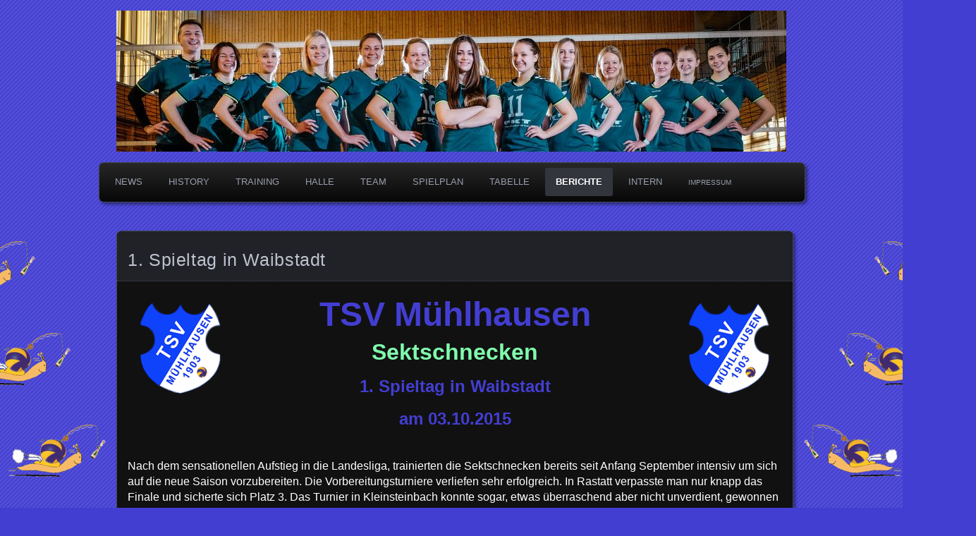

--- FILE ---
content_type: text/html; charset=UTF-8
request_url: http://sektschnecken.de/spielberichte/spielberichte-saison-2015-16/1-spieltag-in-waibstadt
body_size: 12039
content:
<!DOCTYPE html>
<!--[if IE 7]>
<html id="ie7" lang="en-US">
<![endif]-->
<!--[if IE 8]>
<html id="ie8" lang="en-US">
<![endif]-->
<!--[if !(IE 7) | !(IE 8) ]><!-->
<html lang="en-US">
<!--<![endif]-->
<head>
	<meta charset="UTF-8" />
	<title>1. Spieltag in Waibstadt | Die Sektschnecken</title>
	<link rel="profile" href="http://gmpg.org/xfn/11" />
	<link rel="pingback" href="http://sektschnecken.de/xmlrpc.php" />
	<!--[if lt IE 9]>
	<script src="http://sektschnecken.de/wp-content/themes/parament/js/html5.js" type="text/javascript"></script>
	<![endif]-->
	<meta name='robots' content='max-image-preview:large' />
<link rel="alternate" type="application/rss+xml" title="Die Sektschnecken &raquo; Feed" href="http://sektschnecken.de/feed" />
<link rel="alternate" type="application/rss+xml" title="Die Sektschnecken &raquo; Comments Feed" href="http://sektschnecken.de/comments/feed" />
<script type="text/javascript">
/* <![CDATA[ */
window._wpemojiSettings = {"baseUrl":"https:\/\/s.w.org\/images\/core\/emoji\/15.0.3\/72x72\/","ext":".png","svgUrl":"https:\/\/s.w.org\/images\/core\/emoji\/15.0.3\/svg\/","svgExt":".svg","source":{"concatemoji":"http:\/\/sektschnecken.de\/wp-includes\/js\/wp-emoji-release.min.js?ver=6.5.7"}};
/*! This file is auto-generated */
!function(i,n){var o,s,e;function c(e){try{var t={supportTests:e,timestamp:(new Date).valueOf()};sessionStorage.setItem(o,JSON.stringify(t))}catch(e){}}function p(e,t,n){e.clearRect(0,0,e.canvas.width,e.canvas.height),e.fillText(t,0,0);var t=new Uint32Array(e.getImageData(0,0,e.canvas.width,e.canvas.height).data),r=(e.clearRect(0,0,e.canvas.width,e.canvas.height),e.fillText(n,0,0),new Uint32Array(e.getImageData(0,0,e.canvas.width,e.canvas.height).data));return t.every(function(e,t){return e===r[t]})}function u(e,t,n){switch(t){case"flag":return n(e,"\ud83c\udff3\ufe0f\u200d\u26a7\ufe0f","\ud83c\udff3\ufe0f\u200b\u26a7\ufe0f")?!1:!n(e,"\ud83c\uddfa\ud83c\uddf3","\ud83c\uddfa\u200b\ud83c\uddf3")&&!n(e,"\ud83c\udff4\udb40\udc67\udb40\udc62\udb40\udc65\udb40\udc6e\udb40\udc67\udb40\udc7f","\ud83c\udff4\u200b\udb40\udc67\u200b\udb40\udc62\u200b\udb40\udc65\u200b\udb40\udc6e\u200b\udb40\udc67\u200b\udb40\udc7f");case"emoji":return!n(e,"\ud83d\udc26\u200d\u2b1b","\ud83d\udc26\u200b\u2b1b")}return!1}function f(e,t,n){var r="undefined"!=typeof WorkerGlobalScope&&self instanceof WorkerGlobalScope?new OffscreenCanvas(300,150):i.createElement("canvas"),a=r.getContext("2d",{willReadFrequently:!0}),o=(a.textBaseline="top",a.font="600 32px Arial",{});return e.forEach(function(e){o[e]=t(a,e,n)}),o}function t(e){var t=i.createElement("script");t.src=e,t.defer=!0,i.head.appendChild(t)}"undefined"!=typeof Promise&&(o="wpEmojiSettingsSupports",s=["flag","emoji"],n.supports={everything:!0,everythingExceptFlag:!0},e=new Promise(function(e){i.addEventListener("DOMContentLoaded",e,{once:!0})}),new Promise(function(t){var n=function(){try{var e=JSON.parse(sessionStorage.getItem(o));if("object"==typeof e&&"number"==typeof e.timestamp&&(new Date).valueOf()<e.timestamp+604800&&"object"==typeof e.supportTests)return e.supportTests}catch(e){}return null}();if(!n){if("undefined"!=typeof Worker&&"undefined"!=typeof OffscreenCanvas&&"undefined"!=typeof URL&&URL.createObjectURL&&"undefined"!=typeof Blob)try{var e="postMessage("+f.toString()+"("+[JSON.stringify(s),u.toString(),p.toString()].join(",")+"));",r=new Blob([e],{type:"text/javascript"}),a=new Worker(URL.createObjectURL(r),{name:"wpTestEmojiSupports"});return void(a.onmessage=function(e){c(n=e.data),a.terminate(),t(n)})}catch(e){}c(n=f(s,u,p))}t(n)}).then(function(e){for(var t in e)n.supports[t]=e[t],n.supports.everything=n.supports.everything&&n.supports[t],"flag"!==t&&(n.supports.everythingExceptFlag=n.supports.everythingExceptFlag&&n.supports[t]);n.supports.everythingExceptFlag=n.supports.everythingExceptFlag&&!n.supports.flag,n.DOMReady=!1,n.readyCallback=function(){n.DOMReady=!0}}).then(function(){return e}).then(function(){var e;n.supports.everything||(n.readyCallback(),(e=n.source||{}).concatemoji?t(e.concatemoji):e.wpemoji&&e.twemoji&&(t(e.twemoji),t(e.wpemoji)))}))}((window,document),window._wpemojiSettings);
/* ]]> */
</script>
<style id='wp-emoji-styles-inline-css' type='text/css'>

	img.wp-smiley, img.emoji {
		display: inline !important;
		border: none !important;
		box-shadow: none !important;
		height: 1em !important;
		width: 1em !important;
		margin: 0 0.07em !important;
		vertical-align: -0.1em !important;
		background: none !important;
		padding: 0 !important;
	}
</style>
<link rel='stylesheet' id='wp-block-library-css' href='http://sektschnecken.de/wp-includes/css/dist/block-library/style.min.css?ver=6.5.7' type='text/css' media='all' />
<style id='classic-theme-styles-inline-css' type='text/css'>
/*! This file is auto-generated */
.wp-block-button__link{color:#fff;background-color:#32373c;border-radius:9999px;box-shadow:none;text-decoration:none;padding:calc(.667em + 2px) calc(1.333em + 2px);font-size:1.125em}.wp-block-file__button{background:#32373c;color:#fff;text-decoration:none}
</style>
<style id='global-styles-inline-css' type='text/css'>
body{--wp--preset--color--black: #000000;--wp--preset--color--cyan-bluish-gray: #abb8c3;--wp--preset--color--white: #ffffff;--wp--preset--color--pale-pink: #f78da7;--wp--preset--color--vivid-red: #cf2e2e;--wp--preset--color--luminous-vivid-orange: #ff6900;--wp--preset--color--luminous-vivid-amber: #fcb900;--wp--preset--color--light-green-cyan: #7bdcb5;--wp--preset--color--vivid-green-cyan: #00d084;--wp--preset--color--pale-cyan-blue: #8ed1fc;--wp--preset--color--vivid-cyan-blue: #0693e3;--wp--preset--color--vivid-purple: #9b51e0;--wp--preset--gradient--vivid-cyan-blue-to-vivid-purple: linear-gradient(135deg,rgba(6,147,227,1) 0%,rgb(155,81,224) 100%);--wp--preset--gradient--light-green-cyan-to-vivid-green-cyan: linear-gradient(135deg,rgb(122,220,180) 0%,rgb(0,208,130) 100%);--wp--preset--gradient--luminous-vivid-amber-to-luminous-vivid-orange: linear-gradient(135deg,rgba(252,185,0,1) 0%,rgba(255,105,0,1) 100%);--wp--preset--gradient--luminous-vivid-orange-to-vivid-red: linear-gradient(135deg,rgba(255,105,0,1) 0%,rgb(207,46,46) 100%);--wp--preset--gradient--very-light-gray-to-cyan-bluish-gray: linear-gradient(135deg,rgb(238,238,238) 0%,rgb(169,184,195) 100%);--wp--preset--gradient--cool-to-warm-spectrum: linear-gradient(135deg,rgb(74,234,220) 0%,rgb(151,120,209) 20%,rgb(207,42,186) 40%,rgb(238,44,130) 60%,rgb(251,105,98) 80%,rgb(254,248,76) 100%);--wp--preset--gradient--blush-light-purple: linear-gradient(135deg,rgb(255,206,236) 0%,rgb(152,150,240) 100%);--wp--preset--gradient--blush-bordeaux: linear-gradient(135deg,rgb(254,205,165) 0%,rgb(254,45,45) 50%,rgb(107,0,62) 100%);--wp--preset--gradient--luminous-dusk: linear-gradient(135deg,rgb(255,203,112) 0%,rgb(199,81,192) 50%,rgb(65,88,208) 100%);--wp--preset--gradient--pale-ocean: linear-gradient(135deg,rgb(255,245,203) 0%,rgb(182,227,212) 50%,rgb(51,167,181) 100%);--wp--preset--gradient--electric-grass: linear-gradient(135deg,rgb(202,248,128) 0%,rgb(113,206,126) 100%);--wp--preset--gradient--midnight: linear-gradient(135deg,rgb(2,3,129) 0%,rgb(40,116,252) 100%);--wp--preset--font-size--small: 13px;--wp--preset--font-size--medium: 20px;--wp--preset--font-size--large: 36px;--wp--preset--font-size--x-large: 42px;--wp--preset--spacing--20: 0.44rem;--wp--preset--spacing--30: 0.67rem;--wp--preset--spacing--40: 1rem;--wp--preset--spacing--50: 1.5rem;--wp--preset--spacing--60: 2.25rem;--wp--preset--spacing--70: 3.38rem;--wp--preset--spacing--80: 5.06rem;--wp--preset--shadow--natural: 6px 6px 9px rgba(0, 0, 0, 0.2);--wp--preset--shadow--deep: 12px 12px 50px rgba(0, 0, 0, 0.4);--wp--preset--shadow--sharp: 6px 6px 0px rgba(0, 0, 0, 0.2);--wp--preset--shadow--outlined: 6px 6px 0px -3px rgba(255, 255, 255, 1), 6px 6px rgba(0, 0, 0, 1);--wp--preset--shadow--crisp: 6px 6px 0px rgba(0, 0, 0, 1);}:where(.is-layout-flex){gap: 0.5em;}:where(.is-layout-grid){gap: 0.5em;}body .is-layout-flex{display: flex;}body .is-layout-flex{flex-wrap: wrap;align-items: center;}body .is-layout-flex > *{margin: 0;}body .is-layout-grid{display: grid;}body .is-layout-grid > *{margin: 0;}:where(.wp-block-columns.is-layout-flex){gap: 2em;}:where(.wp-block-columns.is-layout-grid){gap: 2em;}:where(.wp-block-post-template.is-layout-flex){gap: 1.25em;}:where(.wp-block-post-template.is-layout-grid){gap: 1.25em;}.has-black-color{color: var(--wp--preset--color--black) !important;}.has-cyan-bluish-gray-color{color: var(--wp--preset--color--cyan-bluish-gray) !important;}.has-white-color{color: var(--wp--preset--color--white) !important;}.has-pale-pink-color{color: var(--wp--preset--color--pale-pink) !important;}.has-vivid-red-color{color: var(--wp--preset--color--vivid-red) !important;}.has-luminous-vivid-orange-color{color: var(--wp--preset--color--luminous-vivid-orange) !important;}.has-luminous-vivid-amber-color{color: var(--wp--preset--color--luminous-vivid-amber) !important;}.has-light-green-cyan-color{color: var(--wp--preset--color--light-green-cyan) !important;}.has-vivid-green-cyan-color{color: var(--wp--preset--color--vivid-green-cyan) !important;}.has-pale-cyan-blue-color{color: var(--wp--preset--color--pale-cyan-blue) !important;}.has-vivid-cyan-blue-color{color: var(--wp--preset--color--vivid-cyan-blue) !important;}.has-vivid-purple-color{color: var(--wp--preset--color--vivid-purple) !important;}.has-black-background-color{background-color: var(--wp--preset--color--black) !important;}.has-cyan-bluish-gray-background-color{background-color: var(--wp--preset--color--cyan-bluish-gray) !important;}.has-white-background-color{background-color: var(--wp--preset--color--white) !important;}.has-pale-pink-background-color{background-color: var(--wp--preset--color--pale-pink) !important;}.has-vivid-red-background-color{background-color: var(--wp--preset--color--vivid-red) !important;}.has-luminous-vivid-orange-background-color{background-color: var(--wp--preset--color--luminous-vivid-orange) !important;}.has-luminous-vivid-amber-background-color{background-color: var(--wp--preset--color--luminous-vivid-amber) !important;}.has-light-green-cyan-background-color{background-color: var(--wp--preset--color--light-green-cyan) !important;}.has-vivid-green-cyan-background-color{background-color: var(--wp--preset--color--vivid-green-cyan) !important;}.has-pale-cyan-blue-background-color{background-color: var(--wp--preset--color--pale-cyan-blue) !important;}.has-vivid-cyan-blue-background-color{background-color: var(--wp--preset--color--vivid-cyan-blue) !important;}.has-vivid-purple-background-color{background-color: var(--wp--preset--color--vivid-purple) !important;}.has-black-border-color{border-color: var(--wp--preset--color--black) !important;}.has-cyan-bluish-gray-border-color{border-color: var(--wp--preset--color--cyan-bluish-gray) !important;}.has-white-border-color{border-color: var(--wp--preset--color--white) !important;}.has-pale-pink-border-color{border-color: var(--wp--preset--color--pale-pink) !important;}.has-vivid-red-border-color{border-color: var(--wp--preset--color--vivid-red) !important;}.has-luminous-vivid-orange-border-color{border-color: var(--wp--preset--color--luminous-vivid-orange) !important;}.has-luminous-vivid-amber-border-color{border-color: var(--wp--preset--color--luminous-vivid-amber) !important;}.has-light-green-cyan-border-color{border-color: var(--wp--preset--color--light-green-cyan) !important;}.has-vivid-green-cyan-border-color{border-color: var(--wp--preset--color--vivid-green-cyan) !important;}.has-pale-cyan-blue-border-color{border-color: var(--wp--preset--color--pale-cyan-blue) !important;}.has-vivid-cyan-blue-border-color{border-color: var(--wp--preset--color--vivid-cyan-blue) !important;}.has-vivid-purple-border-color{border-color: var(--wp--preset--color--vivid-purple) !important;}.has-vivid-cyan-blue-to-vivid-purple-gradient-background{background: var(--wp--preset--gradient--vivid-cyan-blue-to-vivid-purple) !important;}.has-light-green-cyan-to-vivid-green-cyan-gradient-background{background: var(--wp--preset--gradient--light-green-cyan-to-vivid-green-cyan) !important;}.has-luminous-vivid-amber-to-luminous-vivid-orange-gradient-background{background: var(--wp--preset--gradient--luminous-vivid-amber-to-luminous-vivid-orange) !important;}.has-luminous-vivid-orange-to-vivid-red-gradient-background{background: var(--wp--preset--gradient--luminous-vivid-orange-to-vivid-red) !important;}.has-very-light-gray-to-cyan-bluish-gray-gradient-background{background: var(--wp--preset--gradient--very-light-gray-to-cyan-bluish-gray) !important;}.has-cool-to-warm-spectrum-gradient-background{background: var(--wp--preset--gradient--cool-to-warm-spectrum) !important;}.has-blush-light-purple-gradient-background{background: var(--wp--preset--gradient--blush-light-purple) !important;}.has-blush-bordeaux-gradient-background{background: var(--wp--preset--gradient--blush-bordeaux) !important;}.has-luminous-dusk-gradient-background{background: var(--wp--preset--gradient--luminous-dusk) !important;}.has-pale-ocean-gradient-background{background: var(--wp--preset--gradient--pale-ocean) !important;}.has-electric-grass-gradient-background{background: var(--wp--preset--gradient--electric-grass) !important;}.has-midnight-gradient-background{background: var(--wp--preset--gradient--midnight) !important;}.has-small-font-size{font-size: var(--wp--preset--font-size--small) !important;}.has-medium-font-size{font-size: var(--wp--preset--font-size--medium) !important;}.has-large-font-size{font-size: var(--wp--preset--font-size--large) !important;}.has-x-large-font-size{font-size: var(--wp--preset--font-size--x-large) !important;}
.wp-block-navigation a:where(:not(.wp-element-button)){color: inherit;}
:where(.wp-block-post-template.is-layout-flex){gap: 1.25em;}:where(.wp-block-post-template.is-layout-grid){gap: 1.25em;}
:where(.wp-block-columns.is-layout-flex){gap: 2em;}:where(.wp-block-columns.is-layout-grid){gap: 2em;}
.wp-block-pullquote{font-size: 1.5em;line-height: 1.6;}
</style>
<link rel='stylesheet' id='parament-css' href='http://sektschnecken.de/wp-content/themes/parament/style.css?ver=6.5.7' type='text/css' media='all' />
<link rel="https://api.w.org/" href="http://sektschnecken.de/wp-json/" /><link rel="alternate" type="application/json" href="http://sektschnecken.de/wp-json/wp/v2/pages/2018" /><link rel="EditURI" type="application/rsd+xml" title="RSD" href="http://sektschnecken.de/xmlrpc.php?rsd" />
<meta name="generator" content="WordPress 6.5.7" />
<link rel="canonical" href="http://sektschnecken.de/spielberichte/spielberichte-saison-2015-16/1-spieltag-in-waibstadt" />
<link rel='shortlink' href='http://sektschnecken.de/?p=2018' />
<link rel="alternate" type="application/json+oembed" href="http://sektschnecken.de/wp-json/oembed/1.0/embed?url=http%3A%2F%2Fsektschnecken.de%2Fspielberichte%2Fspielberichte-saison-2015-16%2F1-spieltag-in-waibstadt" />
<link rel="alternate" type="text/xml+oembed" href="http://sektschnecken.de/wp-json/oembed/1.0/embed?url=http%3A%2F%2Fsektschnecken.de%2Fspielberichte%2Fspielberichte-saison-2015-16%2F1-spieltag-in-waibstadt&#038;format=xml" />
	<style type="text/css">
			#branding {
			overflow: hidden;
			position: relative;
			width: 950px;
			height: 200px;
		}
		#site-title,
		#site-description {
			position: relative;
			margin-left: 50px;
			z-index: 2;
		}
		#site-title {
			margin-top: 60px;
		}
		#site-description {
			display: block;
		}
		#header-image {
			display: block;
			position: absolute;
			top: 0;
			left: 0;
			width: 950px;
			height: 200px;
			z-index: 1;
		}
			#site-title,
		#site-description {
			position: absolute;
			clip: rect(1px 1px 1px 1px); /* IE6, IE7 */
			clip: rect(1px, 1px, 1px, 1px);
		}
		</style>
	<style type="text/css" id="custom-background-css">
body.custom-background { background-color: #433ed2; }
</style>
	
<style id="custom-css-css">#sidebar{display:none}#main{width:99%}</style>
</head>

<body class="page-template-default page page-id-2018 page-child parent-pageid-1786 custom-background has-image">

<div id="page-wrap" class="contain">
	<header id="branding" role="banner">
		<h1 id="site-title"><a href="http://sektschnecken.de">Die Sektschnecken</a></h1>
		
					<a id="header-image" href="http://sektschnecken.de"><img src="http://sektschnecken.de/wp-content/uploads/2016/12/cropped-sektscnecken_2016-banner.jpg" alt="" /></a>
			</header><!-- #branding -->

	<nav id="menu" role="navigation"><div id="primary-menu" class="menu"><ul>
<li class="page_item page-item-1040"><a href="http://sektschnecken.de/">News</a></li>
<li class="page_item page-item-30"><a href="http://sektschnecken.de/tabelle">History</a></li>
<li class="page_item page-item-35"><a href="http://sektschnecken.de/training">Training</a></li>
<li class="page_item page-item-608"><a href="http://sektschnecken.de/halle">Halle</a></li>
<li class="page_item page-item-17"><a href="http://sektschnecken.de/page-2">Team</a></li>
<li class="page_item page-item-178 page_item_has_children"><a href="http://sektschnecken.de/spielplan-2">Spielplan</a>
<ul class='children'>
	<li class="page_item page-item-4480"><a href="http://sektschnecken.de/spielplan-2/vorlaufiger-spielplan-2025-26">Spielplan 2025/26</a></li>
	<li class="page_item page-item-4286"><a href="http://sektschnecken.de/spielplan-2/spielplan-2024-25">Spielplan 2024/25</a></li>
	<li class="page_item page-item-4042"><a href="http://sektschnecken.de/spielplan-2/rahmenspielplan-2023-24">Spielplan 2023/24</a></li>
	<li class="page_item page-item-3644"><a href="http://sektschnecken.de/spielplan-2/landesliga-2021-22">Landesliga 2021/22</a></li>
	<li class="page_item page-item-3410"><a href="http://sektschnecken.de/spielplan-2/verbandsliga-2019-20">Verbandsliga 2019/20</a></li>
	<li class="page_item page-item-3200"><a href="http://sektschnecken.de/spielplan-2/verbandsliga-spielplan-201819">Verbandsliga 2018/19</a></li>
	<li class="page_item page-item-2932"><a href="http://sektschnecken.de/spielplan-2/vorlaufiger-spielplan-landesliga-saison-201718">Landesliga Spielplan 2017/18</a></li>
	<li class="page_item page-item-2380"><a href="http://sektschnecken.de/spielplan-2/landesliga-spielplan-201617">Landesliga Spielplan 2016/17</a></li>
	<li class="page_item page-item-1659"><a href="http://sektschnecken.de/spielplan-2/vorlaufiger-rahmenspielplan-20152016">Landesliga Spielplan 2015/16</a></li>
	<li class="page_item page-item-1049"><a href="http://sektschnecken.de/spielplan-2/1049-2">Bezirksliga Spielplan 2014/15</a></li>
	<li class="page_item page-item-338"><a href="http://sektschnecken.de/spielplan-2/spielplan-20132014">Bezirksliga Spielplan 2013/14</a></li>
	<li class="page_item page-item-3531"><a href="http://sektschnecken.de/spielplan-2/landesliga-2020-21">Landesliga 2020/21</a></li>
	<li class="page_item page-item-3715"><a href="http://sektschnecken.de/spielplan-2/vorlaufiger-spielplan-22-23">Spielplan 2022/23</a></li>
</ul>
</li>
<li class="page_item page-item-745 page_item_has_children"><a href="http://sektschnecken.de/page-1">Tabelle</a>
<ul class='children'>
	<li class="page_item page-item-4490"><a href="http://sektschnecken.de/page-1/tabelle-saison-2025-2026">Tabelle Saison 2025/2026</a></li>
	<li class="page_item page-item-4295"><a href="http://sektschnecken.de/page-1/tabelle-saison-2024-2025">Tabelle Saison 2024 / 2025</a></li>
	<li class="page_item page-item-4049"><a href="http://sektschnecken.de/page-1/tabelle-saison-2023-2024">Tabelle Saison 2023 / 2024</a></li>
	<li class="page_item page-item-3737"><a href="http://sektschnecken.de/page-1/tabelle-saison-2022-2023">Tabelle Saison 2022 / 2023</a></li>
	<li class="page_item page-item-3635"><a href="http://sektschnecken.de/page-1/tabelle-saison-2021-2022">Tabelle Saison 2021 / 2022</a></li>
	<li class="page_item page-item-3545"><a href="http://sektschnecken.de/page-1/tabelle">Tabelle Saison 2020 / 2021</a></li>
	<li class="page_item page-item-3418"><a href="http://sektschnecken.de/page-1/tabelle-saison-2019-2020">Tabelle Saison 2019 / 2020</a></li>
	<li class="page_item page-item-3205"><a href="http://sektschnecken.de/page-1/tabelle-saison-2018-2019">Tabelle Saison 2018 / 2019</a></li>
	<li class="page_item page-item-2949"><a href="http://sektschnecken.de/page-1/tabelle-saison-2016-2017">Tabelle Saison 2017 / 2018</a></li>
	<li class="page_item page-item-2378"><a href="http://sektschnecken.de/page-1/aktuelle-tabelle-2">Tabelle Saison 2016 / 2017</a></li>
	<li class="page_item page-item-1768"><a href="http://sektschnecken.de/page-1/1768-2">Tabelle Saison 2015 / 2016</a></li>
	<li class="page_item page-item-1053"><a href="http://sektschnecken.de/page-1/aktuelle-tabelle">Tabelle Saison 2014 / 2015</a></li>
	<li class="page_item page-item-9"><a href="http://sektschnecken.de/page-1/page-1-1">Tabelle Saison 2013 / 2014</a></li>
	<li class="page_item page-item-54"><a href="http://sektschnecken.de/page-1/tabelle-20122013">Tabelle Saison 2012 / 2013</a></li>
</ul>
</li>
<li class="page_item page-item-180 page_item_has_children current_page_ancestor"><a href="http://sektschnecken.de/spielberichte">Berichte</a>
<ul class='children'>
	<li class="page_item page-item-2566 page_item_has_children"><a href="http://sektschnecken.de/spielberichte/saison-2016-2017">Saison 2016 / 2017</a>
	<ul class='children'>
		<li class="page_item page-item-2571"><a href="http://sektschnecken.de/spielberichte/saison-2016-2017/1-spieltag-in-liedolsheim">1. Spieltag in Liedolsheim</a></li>
		<li class="page_item page-item-2596"><a href="http://sektschnecken.de/spielberichte/saison-2016-2017/2-spieltag-in-sinsheim">2. Spieltag in Sinsheim</a></li>
		<li class="page_item page-item-2661"><a href="http://sektschnecken.de/spielberichte/saison-2016-2017/3-spieltag-in-tiefenbronn">3. Spieltag in Tiefenbronn</a></li>
		<li class="page_item page-item-2631"><a href="http://sektschnecken.de/spielberichte/saison-2016-2017/2631-2">4. Spieltag in Karlsruhe</a></li>
		<li class="page_item page-item-2648"><a href="http://sektschnecken.de/spielberichte/saison-2016-2017/5-spieltag-in-ettlingen">5. Spieltag in Ettlingen</a></li>
		<li class="page_item page-item-2710"><a href="http://sektschnecken.de/spielberichte/saison-2016-2017/6-spieltag-in-tiefenbronn">6. Spieltag in Tiefenbronn gegen TV Östringen</a></li>
		<li class="page_item page-item-2725"><a href="http://sektschnecken.de/spielberichte/saison-2016-2017/6-spieltag-in-tiefenbronn-gegen-tv-brotzingen">6. Spieltag in Tiefenbronn gegen TV Brötzingen</a></li>
		<li class="page_item page-item-2785"><a href="http://sektschnecken.de/spielberichte/saison-2016-2017/7-spieltag-in-waibstadt">7. Spieltag in Waibstadt</a></li>
		<li class="page_item page-item-2842"><a href="http://sektschnecken.de/spielberichte/saison-2016-2017/8-spieltag-in-eppingen">8. Spieltag in Eppingen</a></li>
		<li class="page_item page-item-2844"><a href="http://sektschnecken.de/spielberichte/saison-2016-2017/9-spieltag-in-tiefenbronn">9. Spieltag in Tiefenbronn</a></li>
	</ul>
</li>
	<li class="page_item page-item-1786 page_item_has_children current_page_ancestor current_page_parent"><a href="http://sektschnecken.de/spielberichte/spielberichte-saison-2015-16">Saison 2015 / 2016</a>
	<ul class='children'>
		<li class="page_item page-item-1977"><a href="http://sektschnecken.de/spielberichte/spielberichte-saison-2015-16/vorbereitungsturnier-in-rastatt">Vorbereitungsturnier Rastatt</a></li>
		<li class="page_item page-item-1980"><a href="http://sektschnecken.de/spielberichte/spielberichte-saison-2015-16/vorbereitungsturnier-pfinztal">Vorbereitungsturnier Pfinztal</a></li>
		<li class="page_item page-item-2018 current_page_item"><a href="http://sektschnecken.de/spielberichte/spielberichte-saison-2015-16/1-spieltag-in-waibstadt" aria-current="page">1. Spieltag in Waibstadt</a></li>
		<li class="page_item page-item-2046"><a href="http://sektschnecken.de/spielberichte/spielberichte-saison-2015-16/2-spieltag-durmersheim">2. Spieltag in Durmersheim</a></li>
		<li class="page_item page-item-2077"><a href="http://sektschnecken.de/spielberichte/spielberichte-saison-2015-16/3-spieltag-in-tiefenbronn">3. Spieltag in Tiefenbronn</a></li>
		<li class="page_item page-item-2116"><a href="http://sektschnecken.de/spielberichte/spielberichte-saison-2015-16/4-spieltag-in-kuppenheim">4. Spieltag in Kuppenheim</a></li>
		<li class="page_item page-item-2129"><a href="http://sektschnecken.de/spielberichte/spielberichte-saison-2015-16/5-spieltag-in-rupurr">5. Spieltag in Rüpurr</a></li>
	</ul>
</li>
	<li class="page_item page-item-210 page_item_has_children"><a href="http://sektschnecken.de/spielberichte/aktuelle-saison">Saison 2014 / 2015</a>
	<ul class='children'>
		<li class="page_item page-item-1127"><a href="http://sektschnecken.de/spielberichte/aktuelle-saison/1-spieltag-in-rastatt">1. Spieltag in Rastatt</a></li>
		<li class="page_item page-item-1194"><a href="http://sektschnecken.de/spielberichte/aktuelle-saison/2-spieltag-in-tiefenbronn">2. Spieltag in Tiefenbronn</a></li>
		<li class="page_item page-item-1301"><a href="http://sektschnecken.de/spielberichte/aktuelle-saison/3-spieltag">3. Spieltag in Eppingen</a></li>
		<li class="page_item page-item-1373"><a href="http://sektschnecken.de/spielberichte/aktuelle-saison/4-spieltag">4. Spieltag in Kleinsteinbach</a></li>
		<li class="page_item page-item-1350"><a href="http://sektschnecken.de/spielberichte/aktuelle-saison/1-runde-bezirkspokal">1. Runde Bezirkspokal</a></li>
		<li class="page_item page-item-1365"><a href="http://sektschnecken.de/spielberichte/aktuelle-saison/5-spieltag-in-kuppenheim">5. Spieltag in Kuppenheim</a></li>
		<li class="page_item page-item-1508"><a href="http://sektschnecken.de/spielberichte/aktuelle-saison/6-spieltag-in-tiefenbronn">6. Spieltag in Tiefenbronn</a></li>
		<li class="page_item page-item-1513"><a href="http://sektschnecken.de/spielberichte/aktuelle-saison/7-spieltag-in-karslruhe">7. Spieltag in Karlsruhe</a></li>
		<li class="page_item page-item-1519"><a href="http://sektschnecken.de/spielberichte/aktuelle-saison/8-spieltag-in-tiefenbronn">8. Spieltag in Tiefenbronn</a></li>
		<li class="page_item page-item-1464"><a href="http://sektschnecken.de/spielberichte/aktuelle-saison/1464-2">9. Spieltag  Au am Rhein</a></li>
		<li class="page_item page-item-1538"><a href="http://sektschnecken.de/spielberichte/aktuelle-saison/10-spieltag-in-pforzheim">10. Spieltag in Pforzheim</a></li>
		<li class="page_item page-item-1566"><a href="http://sektschnecken.de/spielberichte/aktuelle-saison/11-spieltag-in-bruchsal">11. Spieltag in Bruchsal</a></li>
		<li class="page_item page-item-1613"><a href="http://sektschnecken.de/spielberichte/aktuelle-saison/12-spieltag-in-tiefenbronn">12. Spieltag in Tiefenbronn</a></li>
	</ul>
</li>
	<li class="page_item page-item-212 page_item_has_children"><a href="http://sektschnecken.de/spielberichte/saison-20132014">Saison 2013 / 2014</a>
	<ul class='children'>
		<li class="page_item page-item-214"><a href="http://sektschnecken.de/spielberichte/saison-20132014/relegationsspiel">Relegationsspiel</a></li>
	</ul>
</li>
</ul>
</li>
<li class="page_item page-item-530 page_item_has_children"><a href="http://sektschnecken.de/intern-2">Intern</a>
<ul class='children'>
	<li class="page_item page-item-3540"><a href="http://sektschnecken.de/intern-2/trainingsteilnahme-2020-21-vorrunde">Trainingsteilnahme 2020/21 -Vorrunde-</a></li>
	<li class="page_item page-item-3501"><a href="http://sektschnecken.de/intern-2/trainingsteilnahme-saison-2019-20-ruckrunde">Trainingsteilnahme 2019/20 -Rückrunde-</a></li>
	<li class="page_item page-item-3388"><a href="http://sektschnecken.de/intern-2/trainingsteilnahme-2019-20-vorrunde">Trainingsteilnahme 2019/20 -Vorrunde-</a></li>
	<li class="page_item page-item-3334"><a href="http://sektschnecken.de/intern-2/trainingsteilnahme-201819-ruckrunde">Trainingsteilnahme 2018/19 -Rückrunde-</a></li>
	<li class="page_item page-item-3215"><a href="http://sektschnecken.de/intern-2/trainingsteilnahme">Trainingsteilnahme 2018/19 -Vorrunde-</a></li>
	<li class="page_item page-item-3051"><a href="http://sektschnecken.de/intern-2/trainingsteilnahme-201718-ruckrunde">Trainingsteilnahme 2017/18 -Rückrunde-</a></li>
	<li class="page_item page-item-2943"><a href="http://sektschnecken.de/intern-2/trainingsteilnahme-201718-vorrunde">Trainingsteilnahme 2017/18 -Vorrunde-</a></li>
	<li class="page_item page-item-2733"><a href="http://sektschnecken.de/intern-2/trainingsteilnahme-20162017-ruckrunde">Trainingsteilnahme 2016/17 -Rückrunde-</a></li>
	<li class="page_item page-item-2416"><a href="http://sektschnecken.de/intern-2/trainingsteilnahme-vorrunde-20162017">Trainingsteilnahme 2016/17 -Vorrunde-</a></li>
	<li class="page_item page-item-2178"><a href="http://sektschnecken.de/intern-2/trainingsteilnahme-201516-ruckrunde">Trainingsteilnahme 2015/16 -Rückrunde-</a></li>
	<li class="page_item page-item-1797"><a href="http://sektschnecken.de/intern-2/trainingsteilnahme-201516-vorrunde">Trainingsteilnahme 2015/16 -Vorrunde-</a></li>
	<li class="page_item page-item-1388"><a href="http://sektschnecken.de/intern-2/trainingsteilnahme-saison-20142015-ruckrunde">Trainingsteilnahme 2014/15 -Rückrunde-</a></li>
	<li class="page_item page-item-973"><a href="http://sektschnecken.de/intern-2/trainingsteilnahme-201415">Trainingsteilnahme 2014/15 -Vorrunde-</a></li>
	<li class="page_item page-item-477"><a href="http://sektschnecken.de/intern-2/477-2">Trainingsteilnahme 2013/14</a></li>
	<li class="page_item page-item-2554"><a href="http://sektschnecken.de/intern-2/schiri-einsatz-201617">Schiri-Einsatz 2016/17</a></li>
	<li class="page_item page-item-1999"><a href="http://sektschnecken.de/intern-2/schiri-einsatz-an-spieltagen-201516">Schiri Einsatz 2015/16</a></li>
	<li class="page_item page-item-554"><a href="http://sektschnecken.de/intern-2/schiri-einsatz-an-spieltagen">Schiri-Einsatz 2014/15</a></li>
	<li class="page_item page-item-550"><a href="http://sektschnecken.de/intern-2/schiri-lizenzen">Schiri-Lizenzen</a></li>
	<li class="page_item page-item-2544"><a href="http://sektschnecken.de/intern-2/teilnahme-spieltage-201617">Teilnahme Spieltage 2016/17</a></li>
	<li class="page_item page-item-1997"><a href="http://sektschnecken.de/intern-2/teilnahme-spieltage-20152016">Teilnahme Spieltage 2015/16</a></li>
	<li class="page_item page-item-1068"><a href="http://sektschnecken.de/intern-2/teilnahme-spieltage-20142015">Teilnahme Spieltage 2014/15</a></li>
	<li class="page_item page-item-558"><a href="http://sektschnecken.de/intern-2/teilnahme-spieltage-20132014">Teilnahme Spieltage 2013/14</a></li>
	<li class="page_item page-item-892"><a href="http://sektschnecken.de/intern-2/termine">Termine</a></li>
</ul>
</li>
<li class="page_item page-item-2788"><a href="http://sektschnecken.de/impressum"><font size=1>Impressum</font></a></li>
</ul></div>
</nav>
<div id="container" class="contain">

	<div id="main" role="main">
									
<article id="post-2018" class="post-2018 page type-page status-publish hentry has-byline">

	<div class="title">
		<h2 class="entry-title">1. Spieltag in Waibstadt</h2>
			</div><!-- end title -->

	<div class="entry-content">
		<p><a href="http://www.sektschnecken.de/wp-content/uploads/2014/05/TSV.png"><img decoding="async" src="http://www.sektschnecken.de/wp-content/uploads/2014/05/TSV-150x150.png" alt="TSV" width="150" height="150" class="alignleft size-thumbnail wp-image-265" /></a><a href="http://www.sektschnecken.de/wp-content/uploads/2014/05/TSV.png"><img decoding="async" src="http://www.Sektschnecken.de/wp-content/uploads/2014/05/TSV-150x150.png" alt="TSV" width="150" height="150" class="alignright size-thumbnail wp-image-265" /></a>																																				</p>
<p><div align="center"><b><span style="color: #433ED2;"><font size=7>TSV Mühlhausen</font></span></b></div>
</p>
<p><div align="center"><b><span style="color: #80FCAC;"><font size=6>Sektschnecken</font></span></b></div>
</p>
<p><div align="center"><b><span style="color: #433ED2;"><font size=5>1. Spieltag in Waibstadt</font></span></b></div>
</p>
<p><div align="center"><b><span style="color: #433ED2;"><font size=5>am 03.10.2015</font></span></b></div>
</p>
<p>	<br />
<font size=3><span Style="color: #FFFFFF;">	Nach dem sensationellen Aufstieg in die Landesliga, trainierten die Sektschnecken bereits seit Anfang September intensiv um sich auf die neue Saison vorzubereiten. Die Vorbereitungsturniere verliefen sehr erfolgreich. In Rastatt verpasste man nur knapp das Finale und sicherte sich Platz 3. Das Turnier in Kleinsteinbach konnte sogar, etwas überraschend aber nicht unverdient, gewonnen werden. Und nun war es endlich soweit. Der erste Spieltag stand bevor und unsere Mädels machten sich auf ihren Weg nach Waibstadt. Zwei Spielerinnen konnten leider nicht mit dabei sein. Angie fehlte verletzungsbedingt und Corinna viel kurzfristig noch krankheitsbedingt aus. Die Sektschnecken verschätzten sich allerdings etwas mit der Fahrzeit und waren dadurch viel zu früh in Waibstadt. Die Zeit konnte aber effektiv genutzt werden um über die örtliche Eisdiele herzufallen. 										</font></span>																									</p>
<p><font size=3><span Style="color: #FFFFFF;">	Der TV Waibstadt spielte bereits letzte Saison in der Landesliga und belegte da einen sehr guten 4. Platz, so dass klar war, wer hier die Favoritenrolle innehatte. Vielleicht war das auch der Grund dafür, dass die Sektschnecken ungewohnter Weise gleich zu Beginn des Satzes voll da waren und nicht, wie so oft, erst eine Eingewöhnungszeit brauchten um auf Touren zu kommen. (Vereinzelte Sektschnecken behaupten auch es lag an dem leckeren Eis vor dem Spiel) Die Annahme und Feldabwehr war gleich gefordert und konnte immer wieder die starken Angriffe des Gegners abwehren. Es entwickelte sich ein spannendes und ausgeglichenes Match, bei dem um jeden Punkt verbissen gekämpft wurde. Zunächst gelang es jedoch keinem der beiden Teams sich entscheidend abzusetzen. Erst Mitte des Satzes erspielten sich die Sektschnecken zumindest mal einen kleinen Vorsprung und gingen mit 11:13 in Führung. Die Damen aus Waibstadt kämpften sich aber wieder heran und glichen zum 14:14 aus. Marina gelang es dann mit starken Aufgaben die gegnerische Annahme zu überwinden und ihr Team mit 14:17 wieder in Führung zu bringen. Diesen Vorsprung wollten die Sektschnecken nicht nochmal verspielen und agierten jetzt sehr konzentriert. Die Feldabwehr um Libera Verena glänzte mit tollen Abwehraktionen und Lui gelang es immer wieder ihre Angreiferinnen toll in Szene zu setzen. Tanja und Vanessa sorgten mit starken Angriffen für die nötigen Punkte und so ging der erste Satz dann verdient mit 21:25 nach Mühlhausen.										</font></span>																									</p>
<p><font size=3><span Style="color: #FFFFFF;">	Im zweiten Satz war es Jule, die die Sektschnecken mit tollen Aufgaben schnell mit 0:2 in Führung brachte. Doch es zeigte sich wie bereits in Satz 1, dass die Gastgeberinnen im Angriff unseren Mädels leicht überlegen waren. Waibstadt glich zum 4:4 aus und zwang unseren Trainer beim Stande von 7:4 zu seiner ersten Auszeit. Danach verkürzte Meli mit 2 starken Angriffen auf 7:6. Unsere Mädels gingen sogar mit 8:9 in Führung und konnten diese auch bis zum 12:13 verteidigen. Erneut war es Marina, die mit ihren sehr druckvollen Aufgaben die gegnerische Annahme zur Verzweiflung brachte und dafür sorgte dass die Sektschnecken auf 12:17 davon zogen. Aber so leicht wollte sich Waibstadt nicht geschlagen geben. Mit ihrer überragenden Libera die gefühlsmäßig 2/3 des Feldes alleine abdeckte und jeden noch so gut gelegten Ball ausgrub, kämpften sich die Gastgeberinnen Punkt für Punkt wieder heran. Beim Stande von 17:18 nutzte der Trainer der Sektschnecken seine zweite Auszeit, um sein Team nochmal auf die Endphase des Satzes einzuschwören. Es gelang &#8211;  Judy baute die Führung mit starken Aufgaben schnell wieder auf 17:20 aus und unsere Mädels ließen jetzt nichts mehr anbrennen. Vanessa zeigte ihr Potential im Angriff und zimmerte einen Ball kurz hinter die 3-Meter-Linie und so ging auch der zweite Satz mit 20:25 nach Mühlhausen. Durch die zwei gewonnen Sätze sicherten sich die Sektschnecken den ersten Punkt in der Landesliga. Das hätte so wohl niemand erwartet und vielleicht war ja auch noch mehr drin.										</font></span>																									</p>
<p><font size=3><span Style="color: #FFFFFF;">	Im dritten Satz drehten die Gastgeberinnen aber richtig auf und zeigten ihre ganze Klasse. Schnell führten sie mit 4:1. Den bis dahin so konstant und souverän agierenden Sektschnecken unterliefen jetzt zu viele Eigenfehler und es gelang viel zu selten den Gegner im Angriff unter Druck zu setzen. Auch die sonst so starken Aufschläge wollten nicht so wirklich klappen. Dadurch hatte Waibstadt keine Probleme im Spielaufbau und konnte mit ihren starken Angreiferinnen die Führung auf 9:4 ausbauen. Unser Küken Sophie überraschte die Gegnerinnen mit ihren kurzen Aufgaben hinters Netz und es gelang noch, sich auf 13:10 heran zu kämpfen. Die Gastgeberinnen waren in diesem Satz aber einfach nicht zu bezwingen und leisteten sich kaum einen Fehler. Der dritte Satz ging deutlich und verdient mit 25:17 nach Waibstadt. 										</font></span>																									</p>
<p><font size=3><span Style="color: #FFFFFF;">	Im vierten Satz fanden sich die Sektschnecken dann wieder besser zurecht und gingen durch die druckvollen Aufgaben von Eri mit 1:3 in Führung. Doch die Damen aus Waibstadt hatten sich von Satz zu Satz gesteigert und spielten jetzt enorm stark. Schnell konnten sie auf 5:5 ausgleichen. Wie in den beiden ersten Sätzen gelang es Marina mit ihren tollen Aufschlägen ihr Team wieder mit 5:9 in Führung zu bringen. Doch anders als zuvor zeigten sich die Gastgeberinnen davon wenig beindruckt und glichen wieder zum 10:10 aus. Drehten nun sogar den Spieß um und zwangen mit druckvollen Aufschlägen die bis dahin so solide und gut funktionierende Annahme der Sektschnecken zu Fehlern. Durch diese Schwächephase lagen unsere Mädels dann schnell mit 15:10 hinten. Die mahnenden Worte des Trainers in der Auszeit zeigten zum Glück Wirkung und es gelang unseren Mädels sich wieder auf 16:15 heran zu kämpfen. Man merkte den Sektschnecken ihre Nervosität jedoch an. Die Angriffe waren bei weitem nicht mehr so zwingend. Man leistete sich zwar keine Fehler aber es gelang auch viel zu selten zu punkten. Darüber hinaus setzte Alex, die gegnerische Spielführerin, unsere Mädels mit starken Aufschlägen unter Druck und brachte ihr Team erneut mit 20:15 in Führung. Alles sah nach einem erneuten Satzverlust aus und auch der Trainer der Sektschnecken machte sich nach diesem erneuten 5 Punkte Rückstand schon Gedanken über den Tie-Break. Doch dann kam alles anders. Eri packte ihre Hammeraufschläge aus und erzielte einen Punkt nach dem anderen. Den Gastgeberinnen gelang es nicht ihre Annahme in den Griff zu bekommen, geschweige denn zumindest mal den Ball wieder auf die andere Seite zu spielen. Als es ihnen dann doch einmal gelang, punktete Tanja mit einem sehenswerten Longline-Angriff. Eri servierte dann noch ein lupenreines Ass und mit 6 Punkte in Folge brachte sie ihr Team mit 20:21 in Führung. Erst dann gelang es den Damen aus Waibstadt dann doch einmal zu Punkten und auf 21:21 auszugleichen. Aber die Sektschnecken waren jetzt &#8220;on fire&#8221; und als Lui beim Stande von 21:22 zum Aufschlag kam, feuerte auch sie aus allen Rohren und keiner ihrer 3 Aufschläge fand den Weg zurück ins Feld von Mühlhausen. Der Jubel war ohrenbetäubend, unsere Mädels hatten es tatsächlich geschafft. Den Spielstand von 20:15 in ein 21:25 zu verwandeln war schon eine unglaubliche Leistung. Die ersten 3 Punkte waren eingefahren. Damit hatte nun wirklich niemand gerechnet. Toll gespielt Mädels!!!										</font></span>																									</p>
<p><font size=3><span Style="color: #FFFFFF;">	Für die Sektschnecken spielten: Vanessa (Vanessa Iwan), Jule (Juliane Dollansky), Tanja (Tanja Walter), Eri (Erika Damm), Sophie (Sophie Wörner), Meli (Melanie Burger), Judy (Judith Wiegand), Verena (Verena Kraus), Lui (Luisa Zoller) und Neuzugang Marina (Marina Simic).										</font></span>																									</p>
<p><font size=3></p>
<div align="center"><span Style="color: #FFFFFF;"> -fk-</font></span></div>
<p><body style="background-color:#433ED2"><br />
																																				</p>
<p><div align="center"><a href="http://www.sektschnecken.de/wp-content/uploads/2015/09/Rastatt.jpg"><img fetchpriority="high" decoding="async" src="http://www.sektschnecken.de/wp-content/uploads/2015/09/Rastatt-1024x842.jpg" alt="Rastatt" width="627" height="516" class="alignnone size-large wp-image-1984" /></a><br />
																																				</p>
<div style="position: absolute; width: 150px; height: 83px; z-index: 1; left: -260px; top: 10px" id="Ebene1"><img loading="lazy" decoding="async" border="0" src="http://www.Sektschnecken.de/wp-content/uploads/2014/06/schnecke4_klein.png" width="259" height="259"></div>
<div style="position: absolute; width: 150px; height: 83px; z-index: 1; right: -260px; top: 10px" id="Ebene1"><img loading="lazy" decoding="async" border="0" src="http://www.Sektschnecken.de/wp-content/uploads/2014/06/schnecke5_klein.png" width="259" height="259"></div>
<div style="position: absolute; width: 150px; height: 83px; z-index: 1; left: -210px; top: 140px" id="Ebene1"><img loading="lazy" decoding="async" border="0" src="http://www.Sektschnecken.de/wp-content/uploads/2014/06/schnecke4_klein.png" width="259" height="259"></div>
<div style="position: absolute; width: 150px; height: 83px; z-index: 1; right: -210px; top: 140px" id="Ebene1"><img loading="lazy" decoding="async" border="0" src="http://www.Sektschnecken.de/wp-content/uploads/2014/06/schnecke5_klein.png" width="259" height="259"></div>
<div style="position: absolute; width: 150px; height: 83px; z-index: 1; left: -160px; top: 270px" id="Ebene1"><img loading="lazy" decoding="async" border="0" src="http://www.Sektschnecken.de/wp-content/uploads/2014/06/schnecke4_klein.png" width="259" height="259"></div>
<div style="position: absolute; width: 150px; height: 83px; z-index: 1; right: -160px; top: 270px" id="Ebene1"><img loading="lazy" decoding="async" border="0" src="http://www.Sektschnecken.de/wp-content/uploads/2014/06/schnecke5_klein.png" width="259" height="259"></div>
<div style="position: absolute; width: 150px; height: 83px; z-index: 1; left: -210px; top: 400px" id="Ebene1"><img loading="lazy" decoding="async" border="0" src="http://www.Sektschnecken.de/wp-content/uploads/2014/06/schnecke4_klein.png" width="259" height="259"></div>
<div style="position: absolute; width: 150px; height: 83px; z-index: 1; right: -210px; top: 400px" id="Ebene1"><img loading="lazy" decoding="async" border="0" src="http://www.Sektschnecken.de/wp-content/uploads/2014/06/schnecke5_klein.png" width="259" height="259"></div>
<div style="position: absolute; width: 150px; height: 83px; z-index: 1; left: -260px; top: 530px" id="Ebene1"><img loading="lazy" decoding="async" border="0" src="http://www.Sektschnecken.de/wp-content/uploads/2014/06/schnecke4_klein.png" width="259" height="259"></div>
<div style="position: absolute; width: 150px; height: 83px; z-index: 1; right: -260px; top: 530px" id="Ebene1"><img loading="lazy" decoding="async" border="0" src="http://www.Sektschnecken.de/wp-content/uploads/2014/06/schnecke5_klein.png" width="259" height="259"></div>
	</div>

</article>							
<div id="comments">

	
	
</div><!-- #comments -->	</div><!-- end main -->

	<ul id="sidebar" role="complementary">
	<li id="calendar-3" class="widget widget_calendar"><div id="calendar_wrap" class="calendar_wrap"><table id="wp-calendar" class="wp-calendar-table">
	<caption>January 2026</caption>
	<thead>
	<tr>
		<th scope="col" title="Monday">M</th>
		<th scope="col" title="Tuesday">T</th>
		<th scope="col" title="Wednesday">W</th>
		<th scope="col" title="Thursday">T</th>
		<th scope="col" title="Friday">F</th>
		<th scope="col" title="Saturday">S</th>
		<th scope="col" title="Sunday">S</th>
	</tr>
	</thead>
	<tbody>
	<tr>
		<td colspan="3" class="pad">&nbsp;</td><td>1</td><td>2</td><td>3</td><td>4</td>
	</tr>
	<tr>
		<td>5</td><td>6</td><td>7</td><td>8</td><td>9</td><td>10</td><td>11</td>
	</tr>
	<tr>
		<td>12</td><td>13</td><td>14</td><td>15</td><td>16</td><td>17</td><td>18</td>
	</tr>
	<tr>
		<td>19</td><td>20</td><td>21</td><td>22</td><td>23</td><td>24</td><td>25</td>
	</tr>
	<tr>
		<td>26</td><td>27</td><td>28</td><td>29</td><td>30</td><td id="today">31</td>
		<td class="pad" colspan="1">&nbsp;</td>
	</tr>
	</tbody>
	</table><nav aria-label="Previous and next months" class="wp-calendar-nav">
		<span class="wp-calendar-nav-prev">&nbsp;</span>
		<span class="pad">&nbsp;</span>
		<span class="wp-calendar-nav-next">&nbsp;</span>
	</nav></div></li></ul><!-- end sidebar -->
</div><!-- end container -->


</div><!-- end page-wrap -->
<footer id="colophon" role="contentinfo">
	<div id="site-generator">
		<a href="http://wordpress.org/" rel="generator">Proudly powered by WordPress</a>
		Theme: Parament by <a href="http://automattic.com/" rel="designer">Automattic</a>.	</div>
</footer>


</body>
</html>